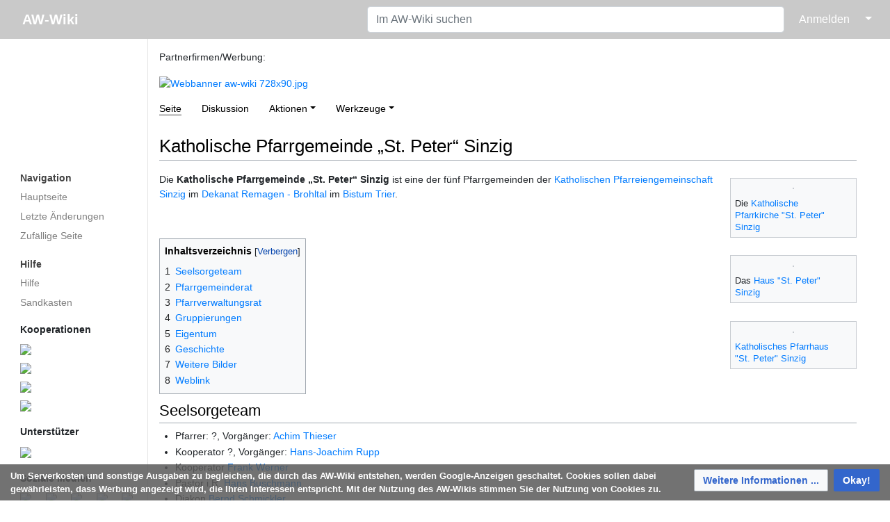

--- FILE ---
content_type: text/html; charset=UTF-8
request_url: https://www.aw-wiki.de/index.php/Katholische_Pfarrgemeinde_%E2%80%9ESt._Peter%E2%80%9C_Sinzig
body_size: 43425
content:
<!DOCTYPE html>
<html class="client-nojs" lang="de" dir="ltr">
<head>
<meta charset="UTF-8"/>
<title>Katholische Pfarrgemeinde „St. Peter“ Sinzig – AW-Wiki</title>
<script>document.documentElement.className="client-js";RLCONF={"wgBreakFrames":true,"wgSeparatorTransformTable":[",\t.",".\t,"],"wgDigitTransformTable":["",""],"wgDefaultDateFormat":"dmy","wgMonthNames":["","Januar","Februar","März","April","Mai","Juni","Juli","August","September","Oktober","November","Dezember"],"wgRequestId":"4a7cfb20f2aeb0b4d281f52c","wgCSPNonce":false,"wgCanonicalNamespace":"","wgCanonicalSpecialPageName":false,"wgNamespaceNumber":0,"wgPageName":"Katholische_Pfarrgemeinde_„St._Peter“_Sinzig","wgTitle":"Katholische Pfarrgemeinde „St. Peter“ Sinzig","wgCurRevisionId":296262,"wgRevisionId":296262,"wgArticleId":3330,"wgIsArticle":true,"wgIsRedirect":false,"wgAction":"view","wgUserName":null,"wgUserGroups":["*"],"wgCategories":["Sinzig","Glaube","Katholische Pfarrgemeinde"],"wgPageContentLanguage":"de","wgPageContentModel":"wikitext","wgRelevantPageName":"Katholische_Pfarrgemeinde_„St._Peter“_Sinzig","wgRelevantArticleId":3330,"wgIsProbablyEditable":false,"wgRelevantPageIsProbablyEditable":false,"wgRestrictionEdit":[],"wgRestrictionMove":[],"egMapsScriptPath":"/w/extensions/Maps/","egMapsDebugJS":false,"egMapsAvailableServices":["leaflet"],"egMapsLeafletLayersApiKeys":{"MapBox":"","MapQuestOpen":"","Thunderforest":"","GeoportailFrance":""},"wgMediaViewerOnClick":true,"wgMediaViewerEnabledByDefault":true};
RLSTATE={"site.styles":"ready","user.styles":"ready","user":"ready","user.options":"loading","mediawiki.page.gallery.styles":"ready","ext.bootstrapComponents.bootstrap.fix":"ready","ext.bootstrap.styles":"ready","ext.CookieWarning.styles":"ready","oojs-ui-core.styles":"ready","oojs-ui.styles.indicators":"ready","mediawiki.widgets.styles":"ready","oojs-ui-core.icons":"ready","skins.medik.responsive":"ready","skins.medik":"ready"};RLPAGEMODULES=["ext.bootstrap.scripts","site","mediawiki.page.ready","mediawiki.toc","mmv.head","mmv.bootstrap.autostart","ext.CookieWarning","skins.medik.js"];</script>
<script>(RLQ=window.RLQ||[]).push(function(){mw.loader.implement("user.options@12s5i",function($,jQuery,require,module){mw.user.tokens.set({"patrolToken":"+\\","watchToken":"+\\","csrfToken":"+\\"});});});</script>
<link rel="stylesheet" href="/w/load.php?lang=de&amp;modules=ext.CookieWarning.styles%7Cext.bootstrap.styles%7Cext.bootstrapComponents.bootstrap.fix%7Cmediawiki.page.gallery.styles%7Cmediawiki.widgets.styles%7Coojs-ui-core.icons%2Cstyles%7Coojs-ui.styles.indicators%7Cskins.medik%7Cskins.medik.responsive&amp;only=styles&amp;skin=medik"/>
<script async="" src="/w/load.php?lang=de&amp;modules=startup&amp;only=scripts&amp;raw=1&amp;skin=medik"></script>
<meta name="ResourceLoaderDynamicStyles" content=""/>
<link rel="stylesheet" href="/w/load.php?lang=de&amp;modules=site.styles&amp;only=styles&amp;skin=medik"/>
<meta name="generator" content="MediaWiki 1.39.15"/>
<meta name="format-detection" content="telephone=no"/>
<meta name="theme-color" content="#c9c9c9"/>
<meta name="viewport" content="width=device-width, initial-scale=1"/>
<link rel="apple-touch-icon" href="/w/apple-touch-icon.png"/>
<link rel="icon" href="/w/favicon.ico"/>
<link rel="search" type="application/opensearchdescription+xml" href="/w/opensearch_desc.php" title="AW-Wiki (de)"/>
<link rel="EditURI" type="application/rsd+xml" href="https://www.aw-wiki.de/w/api.php?action=rsd"/>
<link rel="license" href="https://creativecommons.org/licenses/by/2.0/de/"/>
<link rel="alternate" type="application/atom+xml" title="Atom-Feed für „AW-Wiki“" href="/w/index.php?title=Spezial:Letzte_%C3%84nderungen&amp;feed=atom"/>
<link rel="canonical" href="https://www.aw-wiki.de/index.php/Katholische_Pfarrgemeinde_%E2%80%9ESt._Peter%E2%80%9C_Sinzig"/>
<meta property="og:site_name" content="AW-Wiki" />
    <meta property="og:image" content="https://www.aw-wiki.de/w/AWWikiLogo.png" />
    <meta property="og:image:type" content="image/png" />
    <meta property="og:image:width" content="135" />
    <meta property="og:image:height" content="135" />
<script src='https://www.googletagmanager.com/gtag/js?id=G-QKZBBZ6QJY' async=''></script>
    <script>
        window.dataLayer = window.dataLayer || [];
        function gtag(){dataLayer.push(arguments);}
        gtag('js', new Date());
        gtag('config', 'G-QKZBBZ6QJY', {'anonymize_ip':true});
    </script>
</head>
<body class="mediawiki ltr sitedir-ltr mw-hide-empty-elt ns-0 ns-subject page-Katholische_Pfarrgemeinde_„St_Peter“_Sinzig rootpage-Katholische_Pfarrgemeinde_„St_Peter“_Sinzig skin-medik action-view skin--responsive"><style>:root {--medik: #c9c9c9;}</style>
<div id="mw-wrapper">

	<!-- navbar -->
	<div id="mw-navbar" role="navigation" class="navbar navbar-expand-lg navbar-light d-flex justify-content-between bg-ws">
		<div id="mw-navbar-left">
			<div id="p-logo" class="mw-portlet" role="banner"><span class="mw-hamb"></span><a id="p-banner" class="mw-wiki-title navbar-brand" href="/index.php/Hauptseite" title="Hauptseite"><span class="mw-desktop-sitename">AW-Wiki</span> <span class="mw-mobile-sitename">AW-Wiki</span></a></div>
		</div>
		<div class="dropdown" id="mw-navbar-right">
			<form action="/w/index.php" role="search" class="mw-portlet form-inline my-lg-0" id="p-search"><input type="hidden" value="Spezial:Suche" name="title"/><h3 hidden=""><label for="searchInput">Suche</label></h3><input type="search" name="search" placeholder="Im AW-Wiki suchen" aria-label="Im AW-Wiki suchen" autocapitalize="sentences" title="AW-Wiki durchsuchen [f]" accesskey="f" id="searchInput" class="form-control mr-sm-2"/><input class="searchButton btn btn-outline-dark my-2 my-sm-0" type="submit" name="go" title="Gehe direkt zu der Seite mit genau diesem Namen, falls sie vorhanden ist." hidden="" id="searchGoButton" value="Seite"/></form><div id="user-tools" class="btn-group"><div class="profile-icon"></div><a href="/w/index.php?title=Spezial:Anmelden&amp;returnto=Katholische+Pfarrgemeinde+%E2%80%9ESt.+Peter%E2%80%9C+Sinzig"><button class="btn btn-link" type="submit">Anmelden</button></a><button class="btn btn-link dropdown-toggle dropdown-toggle-split" type="button" data-toggle="dropdown" aria-haspopup="true" aria-expanded="false"><span class="sr-only">&darr;</span></button><div class="dropdown-menu dropdown-menu-right"><div role="navigation" id="p-personal" title="Benutzermenü" aria-labelledby="p-personal-label" class="mw-portlet"><a id="p-personal-label" lang="de" dir="ltr" class="nav-link disabled" href="#" role="button">Meine Werkzeuge</a><div class="mw-portlet-body"><ul lang="de" dir="ltr"><li id="pt-createaccount" class="mw-list-item"><a href="/w/index.php?title=Spezial:Benutzerkonto_anlegen&amp;returnto=Katholische+Pfarrgemeinde+%E2%80%9ESt.+Peter%E2%80%9C+Sinzig" title="Wir ermutigen dich dazu, ein Benutzerkonto zu erstellen und dich anzumelden. Es ist jedoch nicht zwingend erforderlich.">Benutzerkonto erstellen</a></li><li id="pt-login" class="mw-list-item"><a href="/w/index.php?title=Spezial:Anmelden&amp;returnto=Katholische+Pfarrgemeinde+%E2%80%9ESt.+Peter%E2%80%9C+Sinzig" title="Sich anzumelden wird gerne gesehen, ist jedoch nicht zwingend erforderlich. [o]" accesskey="o">Anmelden</a></li></ul></div></div></div></div>
		</div>
	</div>

	<!-- sidebar and main content wrapper -->
	<div class="container-fluid" id="mw-main-container">
		<div class="row">

			<!-- navigation sidebar -->
			<div id="mw-navigation" role="navigation" class="col-12 col-md-3 col-xl-2" style="font-size: 0.9em;">
				<nav class="nav flex-column">
					<h2>
						Navigationsmenü
					</h2>
					<div id="site-navigation">
						<div class="mw-wiki-navigation-logo"><a class="mw-wiki-logo" style="" href="/index.php/Hauptseite"></a></div><div role="navigation" id="p-navigation" aria-labelledby="p-navigation-label" class="mw-portlet"><a id="p-navigation-label" lang="de" dir="ltr" class="nav-link disabled" href="#" role="button">Navigation</a><div class="mw-portlet-body"><ul lang="de" dir="ltr"><li id="n-mainpage" class="mw-list-item"><a href="/index.php/Hauptseite" class="nav-link" title="Hauptseite anzeigen [z]" accesskey="z">Hauptseite</a></li><li id="n-recentchanges" class="mw-list-item"><a href="/index.php/Spezial:Letzte_%C3%84nderungen" class="nav-link" title="Liste der letzten Änderungen in diesem Wiki [r]" accesskey="r">Letzte Änderungen</a></li><li id="n-randompage" class="mw-list-item"><a href="/index.php/Spezial:Zuf%C3%A4llige_Seite" class="nav-link" title="Zufällige Seite aufrufen [x]" accesskey="x">Zufällige Seite</a></li></ul></div></div><div role="navigation" id="p-Hilfe" aria-labelledby="p-Hilfe-label" class="mw-portlet"><a id="p-Hilfe-label" lang="de" dir="ltr" class="nav-link disabled" href="#" role="button">Hilfe</a><div class="mw-portlet-body"><ul lang="de" dir="ltr"><li id="n-help" class="mw-list-item"><a href="https://www.mediawiki.org/wiki/Special:MyLanguage/Help:Contents" target="_blank" class="nav-link" title="Hilfeseite anzeigen">Hilfe</a></li><li id="n-Sandkasten" class="mw-list-item"><a href="/index.php/AW-Wiki:Sandkasten" class="nav-link">Sandkasten</a></li></ul><div class="mw-portlet">
			<p class="mw-portlet-heading">Kooperationen</p>
			<div class="mw-portlet-body">
				<div class="krow">
					<a href="https://offeneahr.de/">
						<img style="width: 260px" src="https://www.aw-wiki.de/w/images/thumb/e/ef/Offene_Gärten.jpg/300px-Offene_Gärten.jpg" />
					</a>
				</div>
				<div class="krow">
					<a href="https://www.regionalgeschichte.net/">
						<img style="width: 260px" src="https://www.aw-wiki.de/w/images/thumb/8/80/Regionalgeschichte_net_500.jpg/300px-Regionalgeschichte_net_500.jpg" />
					</a>
				</div>
				<div class="krow">
					<a href="https://zukunftsregion-ahr.de/">
						<img style="width: 260px" src="https://www.aw-wiki.de/w/images/a/ae/ZukunftsregionAhrLogo.png" />
					</a>
				</div>
				<div class="krow">
					<a href="https://stiftung-ahrtal.de/">
						<img style="width: 260px" src="https://www.aw-wiki.de/w/images/9/9c/StiftungAhrtalLogo.png" />
					</a>
				</div>
			</div>
		</div><div class="mw-portlet">
			<p class="mw-portlet-heading">Unterstützer</p>
			<div class="mw-portlet-body">
				<div class="urow">
					<a href="https://www.kulturstiftung-rlp.de/">
						<img style="width: 260px" src="https://www.aw-wiki.de/w/images/thumb/1/1a/Stiftung_RLP_für_Kultur_h.jpg/300px-Stiftung_RLP_für_Kultur_h.jpg" />
					</a>
				</div>
			</div>
		</div><div class="mw-portlet">
			<p class="mw-portlet-heading">Soziale Medien</p>
			<div class="mw-portlet-body">
				<div class="sbrow">
					<div class="sbcolumn">
						<a href="https://www.facebook.com/AW-Wiki-157317504281244">
							<img style="width: 32px;" src="https://www.aw-wiki.de/w/images/9/9d/FacebookLogo.png" />
						</a>
					</div>
					<div class="sbcolumn">
						<a href="https://twitter.com/AW_Wiki">
							<img style="width: 32px;" src="https://www.aw-wiki.de/w/images/a/a7/TwitterLogo.png" />
						</a>
					</div>
					<div class="sbcolumn">
						<a href="https://www.instagram.com/awwikikreisahrweiler">
							<img style="width: 32px;" src="https://www.aw-wiki.de/w/images/c/c2/Glyph-logo_May2016.png" />
						</a>
					</div>
					<div class="sbcolumn">
						<a href="https://awwikiblog.wordpress.com">
							<img style="width: 32px;" src="https://www.aw-wiki.de/w/images/4/40/Wordpress-logo-notext-rgb.png" />
						</a>
					</div>
					<div class="sbcolumn">
						<a href="https://aw-cast.podigee.io">
							<img style="width: 32px;" src="https://www.aw-wiki.de/w/images/3/31/AW_CAST_30.jpg" />
						</a>
					</div>
				</div>
			</div>
		</div></div></div>
					</div>
				</nav>
			</div>

			<!-- main content -->
			<div class="col-12 col-md-9 col-xl-10 py-md-3 px-md-5">
				<div id="siteNotice"><div id="localNotice"><div class="sitenotice" lang="de" dir="ltr"><p>Partnerfirmen/Werbung:
</p>
<div class="carousel slide" style="width:99%" id="bsc_carousel_0" data-ride="carousel">
<ol class="carousel-indicators">
	<li data-target="#bsc_carousel_0" data-slide-to="0" class="active"></li>
	<li data-target="#bsc_carousel_0" data-slide-to="1"></li>
	<li data-target="#bsc_carousel_0" data-slide-to="2"></li>
	<li data-target="#bsc_carousel_0" data-slide-to="3"></li>
	<li data-target="#bsc_carousel_0" data-slide-to="4"></li>
	<li data-target="#bsc_carousel_0" data-slide-to="5"></li>
	<li data-target="#bsc_carousel_0" data-slide-to="6"></li>
</ol>
<div class="carousel-inner">
	<div class="carousel-item active"><a href="https://www.ahrtal-werke.de" target="_blank" rel="noreferrer noopener"><img alt="Webbanner aw-wiki 728x90.jpg" src="/w/images/3/35/Webbanner_aw-wiki_728x90.jpg" decoding="async" width="728" height="90" data-file-width="728" data-file-height="90" /></a></div>
	<div class="carousel-item"><a href="https://akro-plastic.com/de/werwirsind/" target="_blank" rel="noreferrer noopener"><img alt="2022 aw-wiki 728x90px.jpg" src="/w/images/5/5a/2022_aw-wiki_728x90px.jpg" decoding="async" width="728" height="90" data-file-width="728" data-file-height="90" /></a></div>
	<div class="carousel-item"><a href="https://www.vr-rheinahreifel.de" target="_blank" rel="noreferrer noopener"><img alt="VRB RAE Logo L RGB.png" src="/w/images/8/82/VRB_RAE_Logo_L_RGB.png" decoding="async" width="728" height="90" data-file-width="728" data-file-height="90" /></a></div>
	<div class="carousel-item"><a href="https://www.evm.de/" target="_blank" rel="noreferrer noopener"><img alt="Evm Herz.jpg" src="/w/images/f/f3/Evm_Herz.jpg" decoding="async" width="728" height="90" data-file-width="728" data-file-height="90" /></a></div>
	<div class="carousel-item"><a href="https://www.dr-eckel.de/de/home/" target="_blank" rel="noreferrer noopener"><img alt="20240906 Werbebanner Eckel.png" src="/w/images/e/ea/20240906_Werbebanner_Eckel.png" decoding="async" width="728" height="90" data-file-width="728" data-file-height="90" /></a></div>
	<div class="carousel-item"><a href="https://www.wolfcraft.com/de/" target="_blank" rel="noreferrer noopener"><img alt="Wolfcraft Banner.png" src="/w/images/1/18/Wolfcraft_Banner.png" decoding="async" width="728" height="90" data-file-width="728" data-file-height="90" /></a></div>
	<div class="carousel-item"><a href="https://www.westenergie.de/" target="_blank" rel="noreferrer noopener"><img alt="WE-23-055 Online-Banner LandkreisAhrweiler 728x90px LY1 Seite 5.jpg" src="/w/images/e/e6/WE-23-055_Online-Banner_LandkreisAhrweiler_728x90px_LY1_Seite_5.jpg" decoding="async" width="728" height="90" data-file-width="728" data-file-height="90" /></a></div>
</div><a class="carousel-control-prev" href="#bsc_carousel_0" role="button" data-slide="prev"><span class="carousel-control-prev-icon" aria-hidden="true"></span></a><a class="carousel-control-next" href="#bsc_carousel_0" role="button" data-slide="next"><span class="carousel-control-next-icon" aria-hidden="true"></span></a></div></div></div></div>
				
				<aside><div class="d-flex flex-row"><div role="navigation" id="p-namespaces" aria-labelledby="p-namespaces-label" class="mw-portlet"><a id="p-namespaces-label" lang="de" dir="ltr" class="nav-link disabled" href="#" role="button">Namensräume</a><div class="mw-portlet-body"><div lang="de" dir="ltr"><span id="ca-nstab-main" class="selected mw-list-item"><a href="/index.php/Katholische_Pfarrgemeinde_%E2%80%9ESt._Peter%E2%80%9C_Sinzig" title="Seiteninhalt anzeigen [c]" accesskey="c">Seite</a></span><span id="ca-talk" class="new mw-list-item"><a href="/w/index.php?title=Diskussion:Katholische_Pfarrgemeinde_%E2%80%9ESt._Peter%E2%80%9C_Sinzig&amp;action=edit&amp;redlink=1" rel="discussion" title="Diskussion zum Seiteninhalt (Seite nicht vorhanden) [t]" accesskey="t">Diskussion</a></span></div></div></div><div class="dropdown"><a class="dropdown-toggle" role="button" data-toggle="dropdown" data-display="static" aria-haspopup="true" aria-expanded="false">Aktionen</a><div class="dropdown-menu dropdown-menu-right"><div role="navigation" id="p-views" aria-labelledby="p-views-label" class="mw-portlet"><a id="p-views-label" lang="de" dir="ltr" class="nav-link disabled" href="#" role="button">Ansichten</a><div class="mw-portlet-body"><ul lang="de" dir="ltr"><li id="ca-view" class="selected mw-list-item"><a href="/index.php/Katholische_Pfarrgemeinde_%E2%80%9ESt._Peter%E2%80%9C_Sinzig" class="dropdown-item">Lesen</a></li><li id="ca-viewsource" class="mw-list-item"><a href="/w/index.php?title=Katholische_Pfarrgemeinde_%E2%80%9ESt._Peter%E2%80%9C_Sinzig&amp;action=edit" class="dropdown-item" title="Diese Seite ist geschützt. Ihr Quelltext kann dennoch angesehen und kopiert werden. [e]" accesskey="e">Quelltext anzeigen</a></li><li id="ca-history" class="mw-list-item"><a href="/w/index.php?title=Katholische_Pfarrgemeinde_%E2%80%9ESt._Peter%E2%80%9C_Sinzig&amp;action=history" class="dropdown-item" title="Frühere Versionen dieser Seite listen [h]" accesskey="h">Versionsgeschichte</a></li></ul></div></div></div></div><div class="dropdown"><a class="dropdown-toggle" role="button" data-toggle="dropdown" data-display="static" aria-haspopup="true" aria-expanded="false">Werkzeuge</a><div class="dropdown-menu dropdown-menu-right"><div role="navigation" id="p-tb" aria-labelledby="p-tb-label" class="mw-portlet"><a id="p-tb-label" lang="de" dir="ltr" class="nav-link disabled" href="#" role="button">Werkzeuge</a><div class="mw-portlet-body"><ul lang="de" dir="ltr"><li id="t-whatlinkshere" class="mw-list-item"><a href="/index.php/Spezial:Linkliste/Katholische_Pfarrgemeinde_%E2%80%9ESt._Peter%E2%80%9C_Sinzig" class="dropdown-item" title="Liste aller Seiten, die hierher verlinken [j]" accesskey="j">Links auf diese Seite</a></li><li id="t-recentchangeslinked" class="mw-list-item"><a href="/index.php/Spezial:%C3%84nderungen_an_verlinkten_Seiten/Katholische_Pfarrgemeinde_%E2%80%9ESt._Peter%E2%80%9C_Sinzig" rel="nofollow" class="dropdown-item" title="Letzte Änderungen an Seiten, die von hier verlinkt sind [k]" accesskey="k">Änderungen an verlinkten Seiten</a></li><li id="t-specialpages" class="mw-list-item"><a href="/index.php/Spezial:Spezialseiten" class="dropdown-item" title="Liste aller Spezialseiten [q]" accesskey="q">Spezialseiten</a></li><li id="t-print" class="mw-list-item"><a href="javascript:print();" rel="alternate" class="dropdown-item" title="Druckansicht dieser Seite [p]" accesskey="p">Druckversion</a></li><li id="t-permalink" class="mw-list-item"><a href="/w/index.php?title=Katholische_Pfarrgemeinde_%E2%80%9ESt._Peter%E2%80%9C_Sinzig&amp;oldid=296262" class="dropdown-item" title="Dauerhafter Link zu dieser Seitenversion">Permanenter Link</a></li><li id="t-info" class="mw-list-item"><a href="/w/index.php?title=Katholische_Pfarrgemeinde_%E2%80%9ESt._Peter%E2%80%9C_Sinzig&amp;action=info" class="dropdown-item" title="Weitere Informationen über diese Seite">Seiten­­informationen</a></li><li id="t-cite" class="mw-list-item"><a href="/w/index.php?title=Spezial:Zitierhilfe&amp;page=Katholische_Pfarrgemeinde_%E2%80%9ESt._Peter%E2%80%9C_Sinzig&amp;id=296262&amp;wpFormIdentifier=titleform" class="dropdown-item" title="Hinweise, wie diese Seite zitiert werden kann">Seite zitieren</a></li></ul></div></div></div></div></div></aside>
				<div class="mw-body" id="content" style="font-size: 0.9em;" role="main">
					<div class="mw-indicators">
</div>

					<h1 id="firstHeading" class="firstHeading" lang=""><span class="mw-page-title-main">Katholische Pfarrgemeinde „St. Peter“ Sinzig</span></h1>
					<div id="siteSub">Aus AW-Wiki</div>
					<div class="mw-body-content" id="bodyContent">
							<div id="contentSub">
								
								<p></p>
							</div>
							<div id="mw-content-text" class="mw-body-content mw-content-ltr" lang="de" dir="ltr"><div class="mw-parser-output"><div class="thumb tright"><div class="thumbinner" style="width:182px;"><a href="/index.php/Datei:St_Peter_Sinzig.JPG" class="image"><img alt="" src="/w/thumb.php?f=St_Peter_Sinzig.JPG&amp;width=180" decoding="async" width="180" height="244" class="thumbimage" srcset="/w/thumb.php?f=St_Peter_Sinzig.JPG&amp;width=270 1.5x, /w/thumb.php?f=St_Peter_Sinzig.JPG&amp;width=360 2x" data-file-width="813" data-file-height="1100" /></a>  <div class="thumbcaption"><div class="magnify"><a href="/index.php/Datei:St_Peter_Sinzig.JPG" class="internal" title="vergrößern"></a></div>Die <a href="/index.php/Katholische_Pfarrkirche_%22St._Peter%22_Sinzig" class="mw-redirect" title="Katholische Pfarrkirche &quot;St. Peter&quot; Sinzig">Katholische Pfarrkirche "St. Peter" Sinzig</a></div></div></div>
<div class="thumb tright"><div class="thumbinner" style="width:182px;"><a href="/index.php/Datei:Pfarrheim_St_Peter_Sinzig.jpg" class="image"><img alt="" src="/w/thumb.php?f=Pfarrheim_St_Peter_Sinzig.jpg&amp;width=180" decoding="async" width="180" height="140" class="thumbimage" srcset="/w/thumb.php?f=Pfarrheim_St_Peter_Sinzig.jpg&amp;width=270 1.5x, /w/thumb.php?f=Pfarrheim_St_Peter_Sinzig.jpg&amp;width=360 2x" data-file-width="1400" data-file-height="1091" /></a>  <div class="thumbcaption"><div class="magnify"><a href="/index.php/Datei:Pfarrheim_St_Peter_Sinzig.jpg" class="internal" title="vergrößern"></a></div>Das <a href="/index.php/Haus_%22St._Peter%22_Sinzig" class="mw-redirect" title="Haus &quot;St. Peter&quot; Sinzig">Haus "St. Peter" Sinzig</a></div></div></div>
<div class="thumb tright"><div class="thumbinner" style="width:182px;"><a href="/index.php/Datei:Pfarrhaus_Sinzig.jpg" class="image"><img alt="" src="/w/thumb.php?f=Pfarrhaus_Sinzig.jpg&amp;width=180" decoding="async" width="180" height="135" class="thumbimage" srcset="/w/thumb.php?f=Pfarrhaus_Sinzig.jpg&amp;width=270 1.5x, /w/thumb.php?f=Pfarrhaus_Sinzig.jpg&amp;width=360 2x" data-file-width="1063" data-file-height="797" /></a>  <div class="thumbcaption"><div class="magnify"><a href="/index.php/Datei:Pfarrhaus_Sinzig.jpg" class="internal" title="vergrößern"></a></div><a href="/index.php/Katholisches_Pfarrhaus_%22St._Peter%22_Sinzig" class="mw-redirect" title="Katholisches Pfarrhaus &quot;St. Peter&quot; Sinzig">Katholisches Pfarrhaus "St. Peter" Sinzig</a></div></div></div>
<p>Die <b>Katholische Pfarrgemeinde „St. Peter“ Sinzig</b> ist eine der fünf Pfarrgemeinden der <a href="/index.php/Katholische_Pfarreiengemeinschaft_Sinzig" title="Katholische Pfarreiengemeinschaft Sinzig">Katholischen Pfarreiengemeinschaft Sinzig</a> im <a href="/index.php/Dekanat_Remagen_-_Brohltal" class="mw-redirect" title="Dekanat Remagen - Brohltal">Dekanat Remagen - Brohltal</a> im <a href="/index.php/Bistum_Trier" title="Bistum Trier">Bistum Trier</a>.
</p><p><br />
</p>
<div id="toc" class="toc" role="navigation" aria-labelledby="mw-toc-heading"><input type="checkbox" role="button" id="toctogglecheckbox" class="toctogglecheckbox" style="display:none" /><div class="toctitle" lang="de" dir="ltr"><h2 id="mw-toc-heading">Inhaltsverzeichnis</h2><span class="toctogglespan"><label class="toctogglelabel" for="toctogglecheckbox"></label></span></div>
<ul>
<li class="toclevel-1 tocsection-1"><a href="#Seelsorgeteam"><span class="tocnumber">1</span> <span class="toctext">Seelsorgeteam</span></a></li>
<li class="toclevel-1 tocsection-2"><a href="#Pfarrgemeinderat"><span class="tocnumber">2</span> <span class="toctext">Pfarrgemeinderat</span></a></li>
<li class="toclevel-1 tocsection-3"><a href="#Pfarrverwaltungsrat"><span class="tocnumber">3</span> <span class="toctext">Pfarrverwaltungsrat</span></a></li>
<li class="toclevel-1 tocsection-4"><a href="#Gruppierungen"><span class="tocnumber">4</span> <span class="toctext">Gruppierungen</span></a></li>
<li class="toclevel-1 tocsection-5"><a href="#Eigentum"><span class="tocnumber">5</span> <span class="toctext">Eigentum</span></a></li>
<li class="toclevel-1 tocsection-6"><a href="#Geschichte"><span class="tocnumber">6</span> <span class="toctext">Geschichte</span></a></li>
<li class="toclevel-1 tocsection-7"><a href="#Weitere_Bilder"><span class="tocnumber">7</span> <span class="toctext">Weitere Bilder</span></a></li>
<li class="toclevel-1 tocsection-8"><a href="#Weblink"><span class="tocnumber">8</span> <span class="toctext">Weblink</span></a></li>
</ul>
</div>

<h2><span class="mw-headline" id="Seelsorgeteam">Seelsorgeteam</span></h2>
<ul><li>Pfarrer:&#160;?, Vorgänger: <a href="/index.php/Achim_Thieser" title="Achim Thieser">Achim Thieser</a></li>
<li>Kooperator&#160;?, Vorgänger: <a href="/index.php/Hans-Joachim_Rupp" title="Hans-Joachim Rupp">Hans-Joachim Rupp</a></li>
<li>Kooperator <a href="/index.php/Frank_Werner" title="Frank Werner">Frank Werner</a></li>
<li>Pastor i.R. <a href="/index.php/Hans_Buschmann" title="Hans Buschmann">Hans Buschmann</a></li>
<li>Diakon <a href="/index.php/Bernd_Schmickler" title="Bernd Schmickler">Bernd Schmickler</a></li>
<li>Ständiger Diakon mit Zivilberuf <a href="/index.php/Thomas_Nickel" title="Thomas Nickel">Thomas Nickel</a></li>
<li>Hausmeister der Katholischen Pfarrkirche "St. Peter" Sinzig: <a href="/w/index.php?title=Norbert_Hommelsheim&amp;action=edit&amp;redlink=1" class="new" title="Norbert Hommelsheim (Seite nicht vorhanden)">Norbert Hommelsheim</a></li>
<li>Pfarrsekretariat: <a href="/index.php/Jutta_Decker" title="Jutta Decker">Jutta Decker</a> und <a href="/index.php/Andreas_Wetzlar" title="Andreas Wetzlar">Andreas Wetzlar</a></li></ul>
<h2><span class="mw-headline" id="Pfarrgemeinderat">Pfarrgemeinderat</span></h2>
<ul><li>Vorsitzende: <a href="/index.php/Ingrid_M%C3%B6hlig" title="Ingrid Möhlig">Ingrid Möhlig</a></li></ul>
<h2><span class="mw-headline" id="Pfarrverwaltungsrat">Pfarrverwaltungsrat</span></h2>
<ul><li><a href="/index.php/Kurt_Heuser" title="Kurt Heuser">Kurt Heuser</a></li></ul>
<h2><span class="mw-headline" id="Gruppierungen">Gruppierungen</span></h2>
<ul><li><a href="/index.php/Arbeitskreis_Kroatienhilfe_Gospa_Mira_der_katholischen_Pfarrgemeinde_%22St._Peter%22_Sinzig" class="mw-redirect" title="Arbeitskreis Kroatienhilfe Gospa Mira der katholischen Pfarrgemeinde &quot;St. Peter&quot; Sinzig">Arbeitskreis Kroatienhilfe Gospa Mira der katholischen Pfarrgemeinde "St. Peter" Sinzig</a></li>
<li><a href="/index.php/Arbeitskreis_Senioren_der_katholischen_Pfarrgemeinde_%22St._Peter%22_Sinzig" title="Arbeitskreis Senioren der katholischen Pfarrgemeinde &quot;St. Peter&quot; Sinzig">Arbeitskreis Senioren der katholischen Pfarrgemeinde "St. Peter" Sinzig</a></li>
<li><a href="/index.php/Gruppe_%22Wandern_%26_Singen%22_der_katholischen_Pfarrgemeinde_%22St._Peter%22_Sinzig" title="Gruppe &quot;Wandern &amp; Singen&quot; der katholischen Pfarrgemeinde &quot;St. Peter&quot; Sinzig">Gruppe "Wandern &amp; Singen" der katholischen Pfarrgemeinde "St. Peter" Sinzig</a></li>
<li><a href="/w/index.php?title=Initiative_%22Frauen_%26_Frauen%22_Sinzig&amp;action=edit&amp;redlink=1" class="new" title="Initiative &quot;Frauen &amp; Frauen&quot; Sinzig (Seite nicht vorhanden)">Initiative "Frauen &amp; Frauen" Sinzig</a></li>
<li><a href="/index.php/Katholische_Frauengemeinschaft_%22St._Peter%22_Sinzig" class="mw-redirect" title="Katholische Frauengemeinschaft &quot;St. Peter&quot; Sinzig">Katholische Frauengemeinschaft "St. Peter" Sinzig</a></li>
<li><a href="/w/index.php?title=Kinder-_und_Jugendchor_%22St._Peter%22_Sinzig&amp;action=edit&amp;redlink=1" class="new" title="Kinder- und Jugendchor &quot;St. Peter&quot; Sinzig (Seite nicht vorhanden)">Kinder- und Jugendchor "St. Peter" Sinzig</a></li>
<li><a href="/index.php/Kirchenchor_der_katholischen_Pfarrgemeinde_%22St._Peter%22_Sinzig" class="mw-redirect" title="Kirchenchor der katholischen Pfarrgemeinde &quot;St. Peter&quot; Sinzig">Kirchenchor der katholischen Pfarrgemeinde "St. Peter" Sinzig</a></li>
<li><a href="/index.php/Kirchencaf%C3%A9_Sinzig" title="Kirchencafé Sinzig">Kirchencafé Sinzig</a></li>
<li><a href="/index.php/Kolpingfamilie_Sinzig" title="Kolpingfamilie Sinzig">Kolpingfamilie Sinzig</a></li>
<li><a href="/index.php/Langenfelder_Bruderschaft_%22St._Peter%22_Sinzig" class="mw-redirect" title="Langenfelder Bruderschaft &quot;St. Peter&quot; Sinzig">Langenfelder Bruderschaft "St. Peter" Sinzig</a></li></ul>
<h2><span class="mw-headline" id="Eigentum">Eigentum</span></h2>
<ul><li><a href="/index.php/Haus_%22St._Peter%22_Sinzig" class="mw-redirect" title="Haus &quot;St. Peter&quot; Sinzig">Haus "St. Peter" Sinzig</a></li>
<li><a href="/index.php/Katholische_Pfarrkirche_%22St._Peter%22_Sinzig" class="mw-redirect" title="Katholische Pfarrkirche &quot;St. Peter&quot; Sinzig">Katholische Pfarrkirche "St. Peter" Sinzig</a></li></ul>
<h2><span class="mw-headline" id="Geschichte">Geschichte</span></h2>
<p>ehemalige Pfarrer:
</p>
<ul><li><a href="/index.php/Christian_Vetter" title="Christian Vetter">Christian Vetter</a> (1626-1662)</li>
<li><a href="/index.php/Jakob_Theodor_Tassi" title="Jakob Theodor Tassi">Jakob Theodor Tassi</a> (1804-1827)</li>
<li><a href="/index.php/Arnold_Stumpf" title="Arnold Stumpf">Arnold Stumpf</a> (1834-1872)</li>
<li><a href="/index.php/Johannes_Mumbauer" title="Johannes Mumbauer">Johannes Mumbauer</a> (1925-1929)</li>
<li><a href="/w/index.php?title=Edmund_Sch%C3%A4fer&amp;action=edit&amp;redlink=1" class="new" title="Edmund Schäfer (Seite nicht vorhanden)">Edmund Schäfer</a></li>
<li><a href="/index.php/Heribert_Kraus" title="Heribert Kraus">Heribert Kraus</a> (15 Jahre lang ab 20. Juni 1975)</li>
<li><a href="/index.php/Gerhard_Hensel" title="Gerhard Hensel">Gerhard Hensel</a> (10. März 1991 bis Ende August 2011)</li></ul>
<p><a href="/index.php/Oliver_Wolff" title="Oliver Wolff">Oliver Wolff</a>, Pastoralreferent in Koblenz, berichtete im Dezember 2011 bei einem „Turmgespräch im Schloss“ über „Die Geschichte der katholischen Kirchengemeinde Sinzig“. Der <a href="/index.php/Verein_zur_F%C3%B6rderung_der_Denkmalpflege_und_des_Heimatmuseums_in_Sinzig_e.V." title="Verein zur Förderung der Denkmalpflege und des Heimatmuseums in Sinzig e.V.">Verein zur Förderung der Denkmalpflege und des Heimatmuseums in Sinzig e.V.</a> hatten den aus <a href="/index.php/Sinzig" title="Sinzig">Sinzig</a> stammenden promovierten Theologen als Referenten eingeladen. Der <i><a href="/index.php/General-Anzeiger" title="General-Anzeiger">General-Anzeiger</a></i> berichtete am 13. Dezember 2011 über das Referat: „Eine den Sinziger Königshof betreffende Urkunde König Pippins von 762 belegt die Existenz eines Fiskalguts, das aus Wirtschaftshof, Herrenhof und Eigenkirche bestand.“ 
</p><p>Die sogenannte Eigenkirche, Vorgängerbau der heutigen <a href="/index.php/Katholische_Pfarrkirche_%22St._Peter%22_Sinzig" class="mw-redirect" title="Katholische Pfarrkirche &quot;St. Peter&quot; Sinzig">Katholischen Pfarrkirche "St. Peter"</a>, sei im Jahr 855 durch eine Schenkung Lothars I. an das Aachener Marienstift und wurde Pfarrkirche. Bis ins 11./12. Jahrhundert hätten <a href="/index.php/Franken" title="Franken">Franken</a>, <a href="/w/index.php?title=Dalheim&amp;action=edit&amp;redlink=1" class="new" title="Dalheim (Seite nicht vorhanden)">Dalheim</a> und <a href="/index.php/Krechelheim" title="Krechelheim">Krechelheim</a> (Wüstungen), <a href="/index.php/Koisdorf" title="Koisdorf">Koisdorf</a>, <a href="/index.php/L%C3%B6hndorf" title="Löhndorf">Löhndorf</a> und <a href="/index.php/K%C3%B6nigsfeld" title="Königsfeld">Königsfeld</a> zur Großpfarrei Sinzig gehört. <a href="/index.php/Franken" title="Franken">Franken</a> sei danach bis in die 1970er Jahre selbstständig gewesen. Auch <a href="/index.php/Westum" title="Westum">Westum</a> habe versucht, von Sinzig loszukommen. Im Jahr 1798 sei dies erstmals gelungen, dann 1848. Auch <a href="/index.php/L%C3%B6hndorf" title="Löhndorf">Löhndorf</a> habe sich als Pfarrsitz emanzipiert. Von 1067 bis 1802 habe die Sinziger Pfarrei zum kurkölnischen Ahrgau-Dekanat gehört, bis 1824 zur Diözese Aachen; seitdem gehört sie zum <a href="/index.php/Bistum_Trier" title="Bistum Trier">Bistum Trier</a>. 
</p><p>Anstelle der Eigenkirche sei im 13. Jahrhundert die spätromanische <a href="/index.php/Katholische_Pfarrkirche_%E2%80%9ESt._Peter%E2%80%9C_Sinzig" title="Katholische Pfarrkirche „St. Peter“ Sinzig">Kreuzbasilika „St. Peter“</a> gebaut worden. Die Friedhofskapelle an ihrer Ostseite sei <a href="/index.php/1810" title="1810">1810</a> abgebrochen worden, so wie vier Jahre zuvor, also im Jahr <a href="/index.php/1806" title="1806">1806</a>, die <a href="/index.php/1322" title="1322">1322</a> erstmals erwähnte <a href="/index.php/St._Mauritius" title="St. Mauritius">St. Mauritius</a>-Kapelle auf der Leh (Helenenberg). Die <a href="/index.php/St._Wendelinus-Kapelle_Koisdorf" class="mw-redirect" title="St. Wendelinus-Kapelle Koisdorf">St. Wendelinus-Kapelle Koisdorf</a> von 1301 und die Kapelle im <a href="/index.php/Schloss_Ahrenthal" title="Schloss Ahrenthal">Schloss Ahrenthal</a> (von 1722) seien erhalten geblieben. Klöster hätten einst in Sinzig wichtige Aufgaben übernommen: Kapuziner hätten auf dem <a href="/w/index.php?title=Helenenberg&amp;action=edit&amp;redlink=1" class="new" title="Helenenberg (Seite nicht vorhanden)">Helenenberg</a> ein Kloster gehabt - bis sie 1648 von Minoriten abgelöst worden seien. Abschließend heißt es im Bericht des <i><a href="/index.php/General-Anzeiger" title="General-Anzeiger">General-Anzeigers</a></i>:
</p>
<dl><dd><i>Aber auch Schreckliches ereignete sich im Namen der Kirche. So berichtete Caesarius von Heisterbach vom Ketzerprozess 1226, dass ein gewisser Johannes und seine Mutter „auf das Rost gelegt und verbrannt“ wurden. Sinzig war im 17. und 18. Jahrhundert auch das Ziel für jährlich 3000 bis 4000 Matthias-Wallfahrer.</i></dd></dl>
<h2><span class="mw-headline" id="Weitere_Bilder">Weitere Bilder</span></h2>
<ul class="gallery mw-gallery-traditional">
		<li class="gallerybox" style="width: 155px"><div style="width: 155px">
			<div class="thumb" style="width: 150px;"><div style="margin:23px auto;"><a href="/index.php/Datei:Rupp_Joachim.jpg" class="image" title="Kooperator Hans-Joachim Rupp"><img alt="Kooperator Hans-Joachim Rupp" src="/w/thumb.php?f=Rupp_Joachim.jpg&amp;width=120" decoding="async" width="120" height="104" srcset="/w/thumb.php?f=Rupp_Joachim.jpg&amp;width=180 1.5x, /w/thumb.php?f=Rupp_Joachim.jpg&amp;width=240 2x" data-file-width="1500" data-file-height="1306" /></a></div></div>
			<div class="gallerytext">
<p>Kooperator <a href="/index.php/Hans-Joachim_Rupp" title="Hans-Joachim Rupp">Hans-Joachim Rupp</a>
</p>
			</div>
		</div></li>
		<li class="gallerybox" style="width: 155px"><div style="width: 155px">
			<div class="thumb" style="width: 150px;"><div style="margin:27.5px auto;"><a href="/index.php/Datei:Gerdhard_Hensel.jpg" class="image" title="Pfarrer Gerhard Hensel"><img alt="Pfarrer Gerhard Hensel" src="/w/thumb.php?f=Gerdhard_Hensel.jpg&amp;width=120" decoding="async" width="120" height="95" srcset="/w/thumb.php?f=Gerdhard_Hensel.jpg&amp;width=180 1.5x, /w/thumb.php?f=Gerdhard_Hensel.jpg&amp;width=240 2x" data-file-width="917" data-file-height="729" /></a></div></div>
			<div class="gallerytext">
<p>Pfarrer <a href="/index.php/Gerhard_Hensel" title="Gerhard Hensel">Gerhard Hensel</a>
</p>
			</div>
		</div></li>
		<li class="gallerybox" style="width: 155px"><div style="width: 155px">
			<div class="thumb" style="width: 150px;"><div style="margin:15px auto;"><a href="/index.php/Datei:Kraus_Heribert.JPG" class="image" title="Pfarrer Heribert Kraus †"><img alt="Pfarrer Heribert Kraus †" src="/w/thumb.php?f=Kraus_Heribert.JPG&amp;width=71" decoding="async" width="71" height="120" srcset="/w/thumb.php?f=Kraus_Heribert.JPG&amp;width=107 1.5x, /w/thumb.php?f=Kraus_Heribert.JPG&amp;width=143 2x" data-file-width="355" data-file-height="596" /></a></div></div>
			<div class="gallerytext">
<p>Pfarrer <a href="/index.php/Heribert_Kraus" title="Heribert Kraus">Heribert Kraus</a> †
</p>
			</div>
		</div></li>
		<li class="gallerybox" style="width: 155px"><div style="width: 155px">
			<div class="thumb" style="width: 150px;"><div style="margin:15px auto;"><a href="/index.php/Datei:K%C3%A4user_Peter_Grabplatte.jpg" class="image" title="Grab von Pfarrer Peter Käuser"><img alt="Grab von Pfarrer Peter Käuser" src="/w/thumb.php?f=K%C3%A4user_Peter_Grabplatte.jpg&amp;width=80" decoding="async" width="80" height="120" srcset="/w/thumb.php?f=K%C3%A4user_Peter_Grabplatte.jpg&amp;width=120 1.5x, /w/thumb.php?f=K%C3%A4user_Peter_Grabplatte.jpg&amp;width=161 2x" data-file-width="2010" data-file-height="3000" /></a></div></div>
			<div class="gallerytext">
<p>Grab von Pfarrer <a href="/index.php/Peter_K%C3%A4user" title="Peter Käuser">Peter Käuser</a>
</p>
			</div>
		</div></li>
		<li class="gallerybox" style="width: 155px"><div style="width: 155px">
			<div class="thumb" style="width: 150px;"><div style="margin:33px auto;"><a href="/index.php/Datei:Pfarrheim_St_Peter_Sinzig_1.jpg" class="image"><img alt="Pfarrheim St Peter Sinzig 1.jpg" src="/w/thumb.php?f=Pfarrheim_St_Peter_Sinzig_1.jpg&amp;width=120" decoding="async" width="120" height="84" srcset="/w/thumb.php?f=Pfarrheim_St_Peter_Sinzig_1.jpg&amp;width=180 1.5x, /w/thumb.php?f=Pfarrheim_St_Peter_Sinzig_1.jpg&amp;width=240 2x" data-file-width="1400" data-file-height="977" /></a></div></div>
			<div class="gallerytext">
			</div>
		</div></li>
</ul>
<h2><span class="mw-headline" id="Weblink">Weblink</span></h2>
<p><a target="_blank" rel="noreferrer noopener" class="external free" href="http://www.kath-kirche-sinzig.org">http://www.kath-kirche-sinzig.org</a>
</p>
<!-- 
NewPP limit report
Cached time: 20251127170731
Cache expiry: 1209600
Reduced expiry: false
Complications: [show‐toc]
CPU time usage: 0.085 seconds
Real time usage: 0.087 seconds
Preprocessor visited node count: 92/1000000
Post‐expand include size: 0/2097152 bytes
Template argument size: 0/2097152 bytes
Highest expansion depth: 2/100
Expensive parser function count: 0/100
Unstrip recursion depth: 0/20
Unstrip post‐expand size: 3289/5000000 bytes
-->
<!--
Transclusion expansion time report (%,ms,calls,template)
100.00%    0.000      1 -total
-->

<!-- Saved in parser cache with key 3389120150222-hw_:pcache:idhash:3330-0!canonical and timestamp 20251127170731 and revision id 296262.
 -->
</div></div>
							<div class="visualClear"></div>
							<div class="printfooter">Abgerufen von „<a dir="ltr" href="https://www.aw-wiki.de/w/index.php?title=Katholische_Pfarrgemeinde_„St._Peter“_Sinzig&amp;oldid=296262">https://www.aw-wiki.de/w/index.php?title=Katholische_Pfarrgemeinde_„St._Peter“_Sinzig&amp;oldid=296262</a>“</div>
							<div id="catlinks" class="catlinks" data-mw="interface"><div id="mw-normal-catlinks" class="mw-normal-catlinks"><a href="/index.php/Spezial:Kategorien" title="Spezial:Kategorien">Kategorien</a>: <ul><li><a href="/index.php/Kategorie:Sinzig" title="Kategorie:Sinzig">Sinzig</a></li><li><a href="/index.php/Kategorie:Glaube" title="Kategorie:Glaube">Glaube</a></li><li><a href="/index.php/Kategorie:Katholische_Pfarrgemeinde" title="Kategorie:Katholische Pfarrgemeinde">Katholische Pfarrgemeinde</a></li></ul></div></div>
					</div>
					<div id='mw-data-after-content'>
	<div class="mw-cookiewarning-container"><div class="mw-cookiewarning-text"><span>Um Serverkosten und sonstige Ausgaben zu begleichen, die durch das AW-Wiki entstehen, werden Google-Anzeigen geschaltet. Cookies sollen dabei gewährleisten, dass Werbung angezeigt wird, die Ihren Interessen entspricht. Mit der Nutzung des AW-Wikis stimmen Sie der Nutzung von Cookies zu.</span></div><form method="POST"><div class='oo-ui-layout oo-ui-horizontalLayout'><span class='oo-ui-widget oo-ui-widget-enabled oo-ui-buttonElement oo-ui-buttonElement-framed oo-ui-labelElement oo-ui-flaggedElement-progressive oo-ui-buttonWidget'><a role='button' tabindex='0' href='https://de.wikipedia.org/wiki/HTTP-Cookie' rel='nofollow' class='oo-ui-buttonElement-button'><span class='oo-ui-iconElement-icon oo-ui-iconElement-noIcon oo-ui-image-progressive'></span><span class='oo-ui-labelElement-label'>Weitere Informationen ...</span><span class='oo-ui-indicatorElement-indicator oo-ui-indicatorElement-noIndicator oo-ui-image-progressive'></span></a></span><span class='oo-ui-widget oo-ui-widget-enabled oo-ui-inputWidget oo-ui-buttonElement oo-ui-buttonElement-framed oo-ui-labelElement oo-ui-flaggedElement-primary oo-ui-flaggedElement-progressive oo-ui-buttonInputWidget'><button type='submit' tabindex='0' name='disablecookiewarning' value='OK' class='oo-ui-inputWidget-input oo-ui-buttonElement-button'><span class='oo-ui-iconElement-icon oo-ui-iconElement-noIcon oo-ui-image-invert'></span><span class='oo-ui-labelElement-label'>Okay!</span><span class='oo-ui-indicatorElement-indicator oo-ui-indicatorElement-noIndicator oo-ui-image-invert'></span></button></span></div></form></div>
</div>

				</div>
			</div>

		</div>
	</div>

	<div id="footer" class="mw-footer" role="contentinfo" lang="de" dir="ltr"><ul id="footer-icons"><li id="footer-copyrightico" class="footer-icons"><a href="https://creativecommons.org/licenses/by/2.0/de/" target="_blank"><img src="/w/cc-by.png" alt="Creative Commons „Namensnennung 2.0 Deutschland“ (Bilder ausgenommen)" width="88" height="31" loading="lazy"/></a></li><li id="footer-poweredbyico" class="footer-icons"><a href="https://professional.wiki/" target="_blank"><img src="/w/resources/assets/poweredby_mediawiki_88x31.png" alt="MediaWiki" srcset="/w/resources/assets/poweredby_mediawiki_132x47.png 1.5x, /w/resources/assets/poweredby_mediawiki_176x62.png 2x" width="88" height="31" loading="lazy"/></a><a href="https://www.pro.wiki" target="_blank"><img src="/w/poweredby_wikihoster_88x31.png" alt="WikiHoster.net - Ihr Experte für MediaWiki" width="88" height="31" loading="lazy"/></a></li></ul><div id="footer-list"><ul id="footer-info"><li id="footer-info-lastmod"> Diese Seite wurde zuletzt am 2. April 2021 um 15:36 Uhr bearbeitet.</li><li id="footer-info-copyright">Der Inhalt ist verfügbar unter der Lizenz <a class="external" href="https://creativecommons.org/licenses/by/2.0/de/">Creative Commons „Namensnennung 2.0 Deutschland“ (Bilder ausgenommen)</a>, sofern nicht anders angegeben.</li><li id="footer-info-0">Diese Seite wurde bisher 15.528-mal abgerufen.</li></ul><ul id="footer-places"><li id="footer-places-privacy"><a href="/index.php/AW-Wiki:Datenschutz">Datenschutz</a></li><li id="footer-places-about"><a href="/index.php/AW-Wiki">Über AW-Wiki</a></li><li id="footer-places-disclaimer"><a href="/index.php/AW-Wiki:Impressum">Impressum</a></li></ul></div><div class="visualClear"></div></div>
</div>
<script>(RLQ=window.RLQ||[]).push(function(){mw.config.set({"wgPageParseReport":{"limitreport":{"cputime":"0.085","walltime":"0.087","ppvisitednodes":{"value":92,"limit":1000000},"postexpandincludesize":{"value":0,"limit":2097152},"templateargumentsize":{"value":0,"limit":2097152},"expansiondepth":{"value":2,"limit":100},"expensivefunctioncount":{"value":0,"limit":100},"unstrip-depth":{"value":0,"limit":20},"unstrip-size":{"value":3289,"limit":5000000},"timingprofile":["100.00%    0.000      1 -total"]},"cachereport":{"timestamp":"20251127170731","ttl":1209600,"transientcontent":false}}});mw.config.set({"wgBackendResponseTime":38});});</script>
</body>
</html>